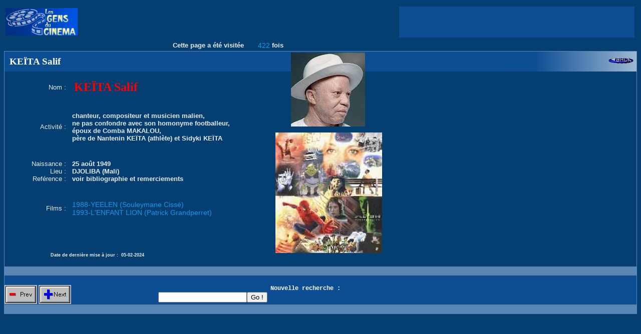

--- FILE ---
content_type: text/html
request_url: http://www.lesgensducinema.com/affiche_acteur.php?mots=KEITA+Salif&nom_acteur=KEITA+Salif&ident=186117&debut=0&record=1
body_size: 15726
content:

	<script type="text/javascript" src="http://ad.advertstream.com/adjs_r.php?what=zone:37440&inf=no"></script>
	<noscript>
		<a href="http://ad.advertstream.com/adsclick.php?what=zone:37440&inf=no&n=a0d298f5" target="_blank">
			<img src="http://ad.advertstream.com/ads.php?what=zone:37440&inf=no&n=a0d298f5" border="0" alt="">
		</a>
	</noscript><head><title>LES GENS DU CINEMA ©</title>
	<META HTTP-EQUIV='Content-Type' CONTENT='text/html; charset=ISO-8859-1'>
	<META NAME='keywords' LANG='fr' CONTENT="informatique,credit,dvd,poster,camera,ecran,materiel infomatique,formation informatique,home cinema,horaire cinema,jeu pc,pc,pocket pc,ordinateur, ordinateur portable,boitier pc,enceinte pc,cinema,Cinema,cin&eacute;ma,Cin&eacute;ma,dictionnaire cinema,Dictionnaire Cinema,dictionnaire cin&eacute;ma,Dictionnaire Cin&eacute;ma,dictionnaire du cinema,Dictionnaire du Cinema,dictionnaire du cin&eacute;ma,Dictionnaire du Cin&eacute;ma,encyclopedie cinema,Encyclopedie Cinema,encyclop&eacute;die cin&eacute;ma,Encyclop&eacute;die Cin&eacute;ma,encyclopedie du cinema,Encyclopedie du Cinema,encyclop&eacute;die du cin&eacute;ma,Encyclop&eacute;die du Cin&eacute;ma,&eacute;tat civil,etat civil,stars,acteurs,sc&eacute;naristes,scenaristes,realisateurs,r&eacute;alisateurs,compositeurs,photos,affiches">
	<META NAME='author' CONTENT="Andr&eacute; SISCOT">
	<META NAME='Identifier-URL' CONTENT="http://www.lesgensducinema.com">
	<META NAME='revisit-after' CONTENT="2">

<!-- <script type='text/javascript'>
(function() {
var useSSL = 'https:' == document.location.protocol;
var src = (useSSL ? 'https:' : 'http:') +
'//www.googletagservices.com/tag/js/gpt.js';
document.write('<scr' + 'ipt src="' + src + '"></scr' + 'ipt>');
})();
</script>

<script type='text/javascript'>
googletag.defineSlot('/3895149/Lesgensducinema300250', [300, 250], 'div-gpt-ad-1326891848822-0').addService(googletag.pubads());
googletag.pubads().enableSyncRendering();
googletag.pubads().enableSingleRequest();
googletag.enableServices();
</script> -->

	</head><script language="javascript">
		function count_hit()
		{
			win=window.open('hit.php');
			//win.close();
			//alert("ok");
		}
	  </script>
<style>

.megatitre	{font-family:monotype; font-weight:bold; font-style:italic; font-size:50px; color:"blue"}
.styly		{font-family:monotype; font-weight:bold; font-size:14px; color:#000000}
.grostitre	{font-family:Arial; font-size:24px; color:#1c2d67}
.titre		{font-family:Arial; font-size:12px; color:#00AAA0}
.bloc 		{font-family:Arial; font-size:12px; color:#1C2D67}
.blocg 		{font-family:Arial; font-weight:bold; font-size:12px; color:#1C2D67}
.blocb 		{font-family:Arial; font-size:12px; color:#E5ECF3}
.blocd 		{font-family:Arial; font-size:12px; color:red}
.bloc2 		{font-family:Arial; font-size:12px; color:blue}
.gen		{font-family:arial; font-weight:bold; font-size:13px; color:#E5ECF3}
.genbis		{font-family:arial; font-size:13px; color:#E5ECF3}
.gendate	{font-family:arial; font-weight:bold; font-size:9px; color:#E5ECF3}
.genfirst	{font-family:georgia; font-weight:bold; font-size:22px; color:red}
.gensecond	{font-family:georgia; font-weight:bold; font-size:20px; color:blue}
.genthird	{font-family:georgia; font-weight:bold; font-size:18px; color:#FD9F43}
.gentop		{font-family:arial; font-weight:bold; font-size:13px; color:green}
.filmo 		{font-family:Arial; font-size:14px; color:#1397E9}
.nom		{font-family:georgia; font-size:24px; font-weight:bold; color:red}
.reel 		{font-family:georgia; font-size:16px; font-weight:bold; font-style:italic; color:green}
.menu		{font-family:Arial; font-weight:bold; font-size:12px; color:#00AAA0}
.titrebloc	{font-family:courier; font-weight:bold; font-size:12px; color:#FFFFFF}
.titrebloc1	{font-family:georgia; font-weight:bold; font-size:19px; color:#FFFFFF}
.pref1		{font-family:monotype; font-weight:bold; font-style:italic; font-size:45px; color:#E8F783; text-decoration:underline}
.pref2		{font-family:monotype; font-size:20px; color:#EC7500; text-decoration:none}
.pref2bis	{font-family:monotype; font-weight:bold; font-style:italic; font-size:20px; color:#E8F783; text-decoration:none}
.pref3		{font-family:monotype; font-weight:bold; font-style:italic; font-size:30px; color:#E8F783; text-decoration:none}
.pref4		{font-family:monotype; font-weight:bold; font-style:italic; font-size:18px; color:#E8F783; text-decoration:none}
.pref4bis	{font-family:monotype; font-weight:bold; font-style:italic; font-size:23px; color:#E8F783; text-decoration:none}
.pref5		{font-family:monotype; font-style:italic; font-size:18px; color:#EC7500; text-decoration:none}
.pref6		{font-family:monotype; font-style:italic; font-size:18px; color:#EC7500; text-decoration:underline}

A			{font-family:Arial; font-size:12px; color:#0000FF; text-decoration:underline}
A:link		{font-family:Arial; font-size:12px; color:#0000FF}
A:visited	{font-family:Arial; font-size:12px; color:#0000FF}
A:hover		{font-family:Arial; font-size:12px; color:#FFCC56}
A:pref3		{font-family:monotype; font-weight:bold; font-style:italic; font-size:30px; color:#E8F783; text-decoration:none}
A.modtel	{font-family:Arial; font-size:12px; color:#0000FF; text-decoration:none}
A.off		{font-family:Arial; font-size:12px; color:#FF7B00; text-decoration:none}

</style>
<table border="0" align="center" width="100%"><tr><td width="10%"><img border="0" src="images/gdc2.jpg" width="144" height="55"></td><td align="right" width="50%">
<table border="0" align="right">
<tr valign=right>
        <td bgcolor="#0D4E93" align="right" width="100%">
        <script type="text/javascript"><!--
        google_ad_client = "pub-2455371039988725";
        google_ad_width = 468;
        google_ad_height = 60;
        google_ad_format = "468x60_as";
        google_ad_type = "text_image";
        google_ad_channel ="";
        //--></script>
        <script type="text/javascript"
          src="http://pagead2.googlesyndication.com/pagead/show_ads.js">
        </script></td>
</tr>
</table>
</td></tr></table><table border="0" align="center" width="100%"><tr><td class=gen align="right" width="38%">Cette page a été visitée </td><td class=filmo align="right" width="4%">422</td><td class=gen align="left" width="58%">fois</td></tr></table>
<style>

.megatitre	{font-family:monotype; font-weight:bold; font-style:italic; font-size:50px; color:"blue"}
.styly		{font-family:monotype; font-weight:bold; font-size:14px; color:#000000}
.grostitre	{font-family:Arial; font-size:24px; color:#1c2d67}
.titre		{font-family:Arial; font-size:12px; color:#00AAA0}
.bloc 		{font-family:Arial; font-size:12px; color:#1C2D67}
.blocg 		{font-family:Arial; font-weight:bold; font-size:12px; color:#1C2D67}
.blocb 		{font-family:Arial; font-size:12px; color:#E5ECF3}
.blocd 		{font-family:Arial; font-size:12px; color:red}
.bloc2 		{font-family:Arial; font-size:12px; color:blue}
.gen		{font-family:arial; font-weight:bold; font-size:13px; color:#E5ECF3}
.genbis		{font-family:arial; font-size:13px; color:#E5ECF3}
.gendate	{font-family:arial; font-weight:bold; font-size:9px; color:#E5ECF3}
.genfirst	{font-family:georgia; font-weight:bold; font-size:22px; color:red}
.gensecond	{font-family:georgia; font-weight:bold; font-size:20px; color:blue}
.genthird	{font-family:georgia; font-weight:bold; font-size:18px; color:#FD9F43}
.gentop		{font-family:arial; font-weight:bold; font-size:13px; color:green}
.filmo 		{font-family:Arial; font-size:14px; color:#1397E9}
.nom		{font-family:georgia; font-size:24px; font-weight:bold; color:red}
.reel 		{font-family:georgia; font-size:16px; font-weight:bold; font-style:italic; color:green}
.menu		{font-family:Arial; font-weight:bold; font-size:12px; color:#00AAA0}
.titrebloc	{font-family:courier; font-weight:bold; font-size:12px; color:#FFFFFF}
.titrebloc1	{font-family:georgia; font-weight:bold; font-size:19px; color:#FFFFFF}
.pref1		{font-family:monotype; font-weight:bold; font-style:italic; font-size:45px; color:#E8F783; text-decoration:underline}
.pref2		{font-family:monotype; font-size:20px; color:#EC7500; text-decoration:none}
.pref2bis	{font-family:monotype; font-weight:bold; font-style:italic; font-size:20px; color:#E8F783; text-decoration:none}
.pref3		{font-family:monotype; font-weight:bold; font-style:italic; font-size:30px; color:#E8F783; text-decoration:none}
.pref4		{font-family:monotype; font-weight:bold; font-style:italic; font-size:18px; color:#E8F783; text-decoration:none}
.pref4bis	{font-family:monotype; font-weight:bold; font-style:italic; font-size:23px; color:#E8F783; text-decoration:none}
.pref5		{font-family:monotype; font-style:italic; font-size:18px; color:#EC7500; text-decoration:none}
.pref6		{font-family:monotype; font-style:italic; font-size:18px; color:#EC7500; text-decoration:underline}

A			{font-family:Arial; font-size:12px; color:#0000FF; text-decoration:underline}
A:link		{font-family:Arial; font-size:12px; color:#0000FF}
A:visited	{font-family:Arial; font-size:12px; color:#0000FF}
A:hover		{font-family:Arial; font-size:12px; color:#FFCC56}
A:pref3		{font-family:monotype; font-weight:bold; font-style:italic; font-size:30px; color:#E8F783; text-decoration:none}
A.modtel	{font-family:Arial; font-size:12px; color:#0000FF; text-decoration:none}
A.off		{font-family:Arial; font-size:12px; color:#FF7B00; text-decoration:none}

</style>

<table border="0" cellspacing="1" cellpadding="0" width="100%" bgcolor="#5986B5">
<tr><td width="100%">
	<table border="0" cellspacing="0" cellpadding="0" width="100%">
	<tr>
	<td bgcolor="#0D4E93" class=titrebloc1 align="left" width="79%" height="40">
		&nbsp KEÏTA Salif
	</td>
	<td background="images/degradbleublanc.jpg" class=bloc align="right" width="21%" height="40">
		<a href="entree.php?mots=KEITA Salif&debut=0"><img border="0" src="images/back.gif" width="50" height="16" alt="retour"></a>&nbsp&nbsp
	</td>
	</tr>
	</table>
<body bgcolor="#053F72">
	<form name="form" method="POST" action="affiche_acteur.php?debut=0&record=0" bgcolor="#C2C2C2">
	<table width="100%" align="center" cellpadding="0" cellspacing="0" bgcolor="#053F72">
	<tr>
	<td width="10%" align="right">&nbsp</td>
	<td width="90%" align="left">&nbsp</td>
	</tr>
	<tr>
	<td class=genbis width="10%" align="right">Nom :&nbsp</td>
	<td class=nom width="90%" align="left">&nbsp KEÏTA Salif</td>
	</tr><tr>
	<td width="10%" align="right">&nbsp</td>
	<td width="90%" align="left">&nbsp</td>
	</tr><tr>
	<td width="10%" align="right">&nbsp</td>
	<td width="90%" align="left">&nbsp</td>
	</tr>
	<tr>
	<td class=genbis width="10%" align="right">Activité :&nbsp</td>
	<td class=gen width="90%" valign="top" align="left">&nbsp chanteur, compositeur et musicien malien,<br>&nbsp ne pas confondre avec son homonyme footballeur,<br>&nbsp époux de Comba MAKALOU,<br>&nbsp père de Nantenin KEÏTA (athlète) et Sidyki KEÏTA<br></td>
	</tr><tr>
	<td width="10%" align="right">&nbsp</td>
	<td width="90%" align="left">&nbsp</td>
	</tr><tr>
	<td width="10%" align="right">&nbsp</td>
	<td width="90%" align="left">&nbsp</td>
	</tr>
	<tr>
	<td class=genbis width="10%" align="right">Naissance :&nbsp</td>
	<td class=gen width="90%" align="left">&nbsp 25 août 1949</td>
	</tr>	
	<tr>
	<td class=genbis width="10%" align="right">Lieu :&nbsp</td>
	<td class=gen width="90%" align="left">&nbsp DJOLIBA (Mali)</td>
	</tr>	
	</table>
	<table width="100%" align="center" cellpadding="0" cellspacing="0" bgcolor="#053F72">
	<tr>
	<td class=genbis width="10%" align="right">Reférence :&nbsp</td><td class=gen width="90%" align="left">&nbsp voir bibliographie et remerciements</td></tr>
	<tr>
	<td width="10%" align="right">&nbsp</td>
	<td width="90%" align="left">&nbsp</td>
	</tr><tr>
	<td width="10%" align="right">&nbsp</td>
	<td width="90%" align="left">&nbsp</td>
	</tr>
	<tr>
	<td class=genbis width="10%" align="right">Films :&nbsp</td>
	<td class=filmo width="90%" valign="top" align="left">&nbsp 1988-YEELEN (Souleymane Cissé)<br>&nbsp 1993-L'ENFANT LION (Patrick Grandperret)<br></td>
	<tr>
	<td width="10%" align="right">&nbsp</td>
	<td width="90%" align="left">&nbsp</td>
	</tr><tr>
	<td width="10%" align="right">&nbsp</td>
	<td width="90%" align="left">&nbsp</td>
	</tr><tr>
	<td width="10%" align="right">&nbsp</td>
	<td width="90%" align="left">&nbsp</td>
	</tr><tr>
	<td width="10%" align="right">&nbsp</td>
	<td width="90%" align="left">&nbsp</td>
	</tr></table>
	<table width="100%" align="center" cellpadding="0" cellspacing="0" bgcolor="#053F72">
	<tr>
	<td class=gendate width="18%" align="right">Date de dernière mise à jour : </td>
	<td class=gendate width="82%" align="left">&nbsp 05-02-2024</td>
	<tr>
	<tr>
	<td width="10%" align="right">&nbsp</td>
	<td width="90%" align="left">&nbsp</td>
	</tr>
	<tr bgcolor="#5986B5">
	<td width="10%" align="right">&nbsp</td>
	<td width="90%" align="left">&nbsp</td>
	</tr>
	</table><div id="photo" style="position:absolute; width:50px; height:50px; left:581px; top:105px; background-color=#99CC33"><img border="0" src="photo3/Salif KEITA C.jpg" width="148" height="148" align="absmiddle"></div><div id="affiche" style="position:absolute; width:50px; height:50px; left:550px; top:265px; background-color=#99CC33"><img border="0" src="affiche/cinemagic8.jpg" width="213" height="241"></div>
	<table border="0" cellspacing="0" cellpadding="0" width="100%">
	<tr>
	<td bgcolor="#0D4E93" width="55%">&nbsp</td>
	<td bgcolor="#0D4E93" width="45%">&nbsp</td>
	</tr>
	<tr>
	<td bgcolor="#0D4E93" class=titrebloc width="55%" height="40" align="center">
	&nbsp<a href="affiche_acteur.php?mots=KEITA+Salif&nom_acteur=KE%CFTA+Salif&ident=186118&debut=0&record=0"><img border="0" src="images/button_prev.gif" alt="Acteur précédent" align="left" valign=top></a>&nbsp<a href="affiche_acteur.php?mots=KEITA+Salif&nom_acteur=KE%CFTA+Salif&ident=186118&debut=0&record=1"><img border="0" src="images/button_next.gif" alt="Acteur suivant" align="left" valign=top></a>&nbsp&nbsp&nbsp&nbsp&nbsp&nbsp&nbsp&nbsp&nbsp&nbsp&nbsp&nbsp&nbsp&nbsp&nbsp&nbsp&nbsp&nbsp&nbsp&nbsp&nbsp&nbsp&nbsp&nbsp&nbsp&nbsp&nbsp&nbsp&nbsp&nbsp&nbsp&nbsp&nbsp&nbsp&nbsp&nbsp&nbsp&nbsp&nbsp&nbsp&nbsp&nbsp&nbsp&nbsp&nbsp&nbsp&nbsp&nbsp&nbsp&nbsp Nouvelle recherche : <input type="text" name="bis"><input type="submit" value="Go !">
</form>
	</td>
	<td bgcolor="#0D4E93" align="right" width="45%">
	&nbsp
	</td>
	</table>
</td></tr>
</table>

<table border="0" cellspacing="1" cellpadding="0" width="100%" bgcolor="#5986B5">
<tr valign=middle>
<td>
<script type="text/javascript"><!--
	var advst_zoneid = 14581;
	var advst_width = 468;
	var advst_height = 60;
	var advst_border_style = "solid";
	var advst_border_color = "000000";
	var advst_title_color = "336699";
	var advst_title_bgcolor = "FFFFFF";
	var advst_text_color = "000000";
	var advst_text_bgcolor = "FFFFFF";
	var advst_url_color = "008000";
	var advst_url_bgcolor = "FFFFFF";
	var advst_page_scan = 1;
	var advst_withpos = 1;
//--></script>
<script type="text/javascript" src="http://ad.advertstream.com/advst_p.php"></script>
<noscript>
	<a href="http://ad.advertstream.com/adsclick.php?what=zone:14581&inf=no&n=a31edabb" target="_blank">
	<img src="http://ad.advertstream.com/ads.php?what=zone:14581&inf=no&n=a31edabb" border="0" alt=""></a>
</noscript></td>
</tr>
</table><script type="text/javascript"><!--
google_ad_client = "pub-2455371039988725";
//728x90, date de création 28/11/07
google_ad_slot = "3662225365";
google_ad_width = 728;
google_ad_height = 90;
//--></script>
<script type="text/javascript"
src="http://pagead2.googlesyndication.com/pagead/show_ads.js">
</script>
<script type="text/javascript"><!--
	var advst_glob_scan = 1;
//--></script>
<script type="text/javascript" src="http://ad.advertstream.com/advst_f.php?affiliate=8159"></script></body>

--- FILE ---
content_type: text/html; charset=utf-8
request_url: https://www.google.com/recaptcha/api2/aframe
body_size: 268
content:
<!DOCTYPE HTML><html><head><meta http-equiv="content-type" content="text/html; charset=UTF-8"></head><body><script nonce="LRm_Ihb-dH0wZ4Gl1QYw6w">/** Anti-fraud and anti-abuse applications only. See google.com/recaptcha */ try{var clients={'sodar':'https://pagead2.googlesyndication.com/pagead/sodar?'};window.addEventListener("message",function(a){try{if(a.source===window.parent){var b=JSON.parse(a.data);var c=clients[b['id']];if(c){var d=document.createElement('img');d.src=c+b['params']+'&rc='+(localStorage.getItem("rc::a")?sessionStorage.getItem("rc::b"):"");window.document.body.appendChild(d);sessionStorage.setItem("rc::e",parseInt(sessionStorage.getItem("rc::e")||0)+1);localStorage.setItem("rc::h",'1768969997713');}}}catch(b){}});window.parent.postMessage("_grecaptcha_ready", "*");}catch(b){}</script></body></html>